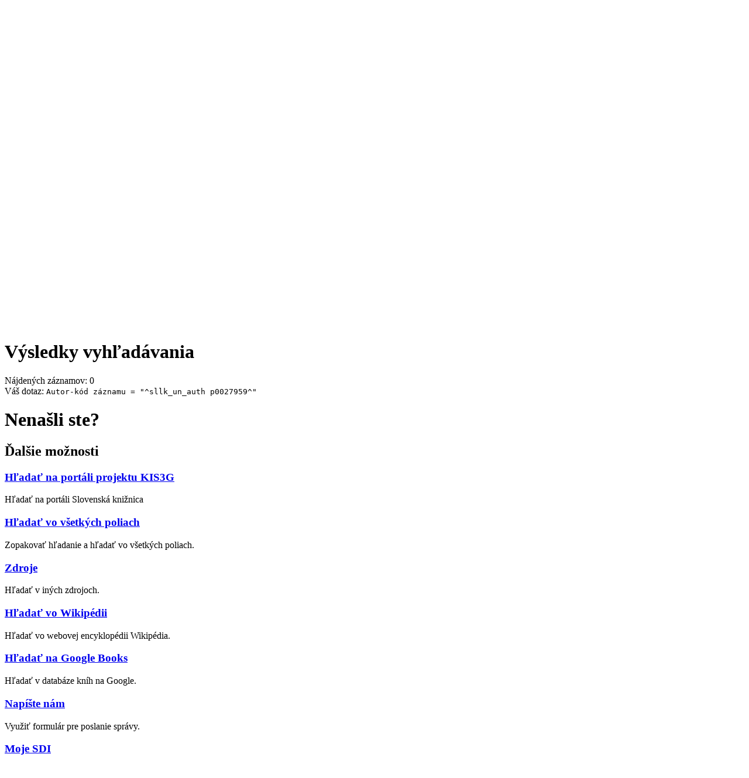

--- FILE ---
content_type: text/html; charset=utf-8
request_url: https://arl4.library.sk/arl-sllk/sk/vysledky/?src=sllk_un_cat&field=AUK&term=%22%5Esllk_un_auth%5C*p0027959%5E%22&qt=zf&disp=Michaels&zf=TF_UN_USER_SLLK
body_size: 7026
content:

<!-- TPL: csp.templates2.parts.root -->
<!DOCTYPE html><html id="result" lang="sk-SK" dir="ltr" class=""><head>

<!-- TPL: csp.user.sllk.templates2.parts.head -->
<meta name="viewport" content="width=device-width, initial-scale=1, shrink-to-fit=no"><meta charset="UTF-8"><meta id="ipac" name="author" content="IPAC: Cosmotron Slovakia, s.r.o. - www.cosmotron.sk" data-version="4.8.63a - 22.05.2025" data-login="0" data-ns="" data-url="https://arl4.library.sk/i2/" data-ictx="sllk" data-skin="bs1" data-cachebuster="98sh" data-logbasket="0" data-elink="0" data-lang="sk" data-country="SK" data-scrollup="1" data-src="sllk_us_cat" data-cookie-choose=1 data-cookie-preferential=0 data-cookie-analytical=0 data-cookie-marketing=0 data-mainjs="">
<!-- TPL: csp.templates2.parts.metaog -->

<!-- TPL: csp.templates2.parts.metalink -->
<link rel="help" href="https://arl4.library.sk/arl-sllk/sk/napoveda/?key=result" title="Pomoc"><link rel="home" href="https://arl4.library.sk/arl-sllk/sk/vysledky/"><link rel="alternate" hreflang="sk-SK" href="https://arl4.library.sk/arl-sllk/sk/vysledky/?&amp;iset=1"><link rel="alternate" hreflang="x-default" href="https://arl4.library.sk/arl-sllk/sk/vysledky/?&amp;iset=1"><link rel="alternate" hreflang="en-GB" href="https://arl4.library.sk/arl-sllk/en/result/?&amp;iset=1"><link rel="manifest" href="https://arl4.library.sk/arl-sllk/sk/webmanifest/" title="PWA"><link rel="license" href="https://arl4.library.sk/arl-sllk/sk/IPAC/?#ipac-copyright" title="Autorské právo"><link rel="contents" href="https://arl4.library.sk/arl-sllk/sk/mapa-stranok/" title="Mapa stránok"><link rel="search" id="opensearch" type="application/opensearchdescription+xml" href="https://arl4.library.sk/arl-sllk/sk/opensearch/?type=xml" title="IPAC SlLK" data-query="Chcete vyhľadávací modul OpenSearch nainštalovať?">
<!-- TPL: csp.templates2.parts.metaapp -->
<meta name="mobile-web-app-capable" content="yes"><meta name="apple-mobile-web-app-capable" content="yes"><meta name="apple-mobile-web-app-title" content="SlLK"><meta name="apple-mobile-web-app-status-bar-style" content="#FFFFFF"><meta name="theme-color" content="#FFFFFF"><meta name="author" content="Slovenská lekárska knižnica"><meta name="twitter:dnt" content="on">
<meta name="description" content="Zoznam vyhľadaných výsledkov - Slovenská lekárska knižnica  "><meta name="robots" content="index"><link rel="stylesheet" href="https://arl4.library.sk/i2/user/sllk/css/bskin1.v-98sh.css"><link rel="stylesheet" media="print" href="https://arl4.library.sk/i2/css/print.v-98sh.css">

<!-- TPL: csp.templates2.result.meta -->

<!-- TPL: csp.templates2.result.metaog -->

<!-- TPL: csp.templates2.result.metalink -->
<link rel="preconnect" href="https://cache2.obalkyknih.cz" crossorigin="anonymous"><link rel="dns-prefetch" href="https://cache2.obalkyknih.cz"><link rel="alternate" type="application/rss+xml" href="https://arl4.library.sk/arl-sllk/sk/vysledky/?st=feed&amp;feed=rss&amp;field=AUK&amp;boolop1=and&amp;kvant==&amp;term=%22%5Esllk_un_auth%5C*p0027959%5E%22" title="Výsledky vyhľadávania - RSS 2.0"><script data-main="https://arl4.library.sk/i2/js/conf.result.v-98sh.js" src="https://arl4.library.sk/i2/js/require.v-98sh.js"></script>
<!-- TPL: csp.user.sllk.templates2.parts.body -->
<title>
Výsledky vyhľadávania | Slovenská lekárska knižnica
</title>
</head>
<body class="nojs sllk_us_cat">
<div id="body">
<div id="page" class="x">

<!-- TPL: csp.templates2.parts.accessibilitynav -->
<div id="accessibility-nav" class="sr-only sr-only-focusable" data-scrollup-title="Presunúť sa na začátek stránky"><nav aria-label="Odkazy na preskočenie">
<ul>
<li><a accesskey="0" href="#content">Prejsť na obsah</a></li><li><a href="#nav">Prejsť na menu</a></li><li><a href="https://arl4.library.sk/arl-sllk/sk/vyhlasenie-o-pristupnosti/?#content" accesskey="1" title="Prehlásenie o webovej prístupnosti" aria-label="Prehlásenie o webovej prístupnosti">Prehlásenie o webovej prístupnosti</a></li></ul>
</nav>
</div>
<!-- TPL: csp.user.sllk.templates2.parts.header -->
<div class="container pl-0 pr-0"><div id="header"><a id="logo-sllk" href="http://www.sllk.sk/"><img src="https://arl4.library.sk/i2/user/sllk/bs1/logo.png" width="110" height="118" alt="logo Slovenská lekárska knižnica"></a><nav id="topmenu" class="row">
<ul class="nav">
<li id="topnav-index" class="nav-item"><a class="nav-link" href="http://www.sllk.sk/">Úvod</a></li><li id="topnav-sitemap" class="nav-item"><a class="nav-link" href="http://www.sllk.sk/Pages/MapaStranok.aspx">Mapa stránok</a></li><li class="nav-item"><a class="nav-link" href="http://www.sllk.sk/Aktuality/_layouts/listfeed.aspx?List=%7B889F226E-D263-4505-A2D3-1554A2FD024E%7D">RSS</a></li><li class="nav-item nav-nb"><a class="nav-link" href="http://www.sllk.sk/Kontakty/Stranky/default.aspx">Kontakty</a></li><li dir="ltr" id="sk" class="nav-item nav-nb"><a rel="alternate" class="nav-link active first" href="https://arl4.library.sk/arl-sllk/sk/vysledky/?&amp;iset=1" hreflang="sk-SK" lang="sk-SK" title="Slovenská verzia" aria-label="Slovenská verzia"><span aria-hidden="true"><span class="sr-only">sk</span></span></a></li><li dir="ltr" id="en" class="nav-item nav-nb"><a dir="ltr" rel="alternate" class="nav-link x last" href="https://arl4.library.sk/arl-sllk/en/result/?&amp;iset=1" hreflang="en-GB" lang="en-GB" title="English version" aria-label="English version"><span aria-hidden="true"><span class="sr-only">en</span></span></a></li></ul>
</nav>
<header class="row">
<div class="col-md-6 head-book d-none d-sm-none d-md-block"></div><div class="col-12 col-md-6 site-name"><div class="site-title">Slovenská lekárska knižnica</div><div class="site-subname">Knižnica v službách medicíny</div></div></header>
</div></div><div id="nav-container"><div class="container">
<!-- TPL: csp.templates2.parts.mainmenu -->
<nav id="nav" class="navbar navbar-expand-lg"  aria-label="Hlavné menu">
<button type="button" aria-label="Bočné menu" class="navbar-toggler collapsed btn-nav"  data-toggle="collapse" aria-controls="nav-aside" data-target="#nav-aside" id="btn-aside">
<i aria-hidden="true" class="icon-aside"></i>
</button>
<button type="button" aria-label="Hlavné menu" class="navbar-toggler collapsed btn-nav" id="btn-nav" data-toggle="collapse" aria-controls="nav-main" data-target="#nav-main">
<i aria-hidden="true" class="icon-menu"></i>
</button>
<div class="collapse navbar-collapse" id="nav-main"><ul class="navbar-main navbar-nav mr-auto">
<li id="nav-search" class="first nav-item">
<a href="https://arl4.library.sk/arl-sllk/sk/index/" title="Vyhľadávanie v online katalógu" aria-label="Vyhľadávanie v online katalógu" rel="nofollow" class="nav-link">Vyhľadávanie</a>
</li>
<li id="nav-account" class="nav-item">
<a href="https://arl4.library.sk/arl-sllk/sk/konto/" title="Informácie o účte používateľa" aria-label="Informácie o účte používateľa" rel="nofollow" class="nav-link">Konto</a>
</li>
<li id="nav-settings" class="nav-item">
<a href="https://arl4.library.sk/arl-sllk/sk/nastavenie/" title="Nastavenie" aria-label="Nastavenie" rel="nofollow" class="nav-link">Nastavenie účtu</a>
</li>
<li id="nav-prereg" class="nav-item">
<a href="https://arl4.library.sk/arl-sllk/sk/predregistracia/" title="Formulár na predregistráciu používateľa do knižnice" aria-label="Formulár na predregistráciu používateľa do knižnice" class="nav-link">Predregistrácia</a>
</li>
<li id="nav-feedback" class="nav-item">
<a href="https://arl4.library.sk/arl-sllk/sk/napiste-nam/" title="Formulár na zaslanie správy" aria-label="Formulár na zaslanie správy" rel="nofollow" class="nav-link">Napíšte nám</a>
</li>
<li id="nav-help" class="nav-item">
<a href="https://arl4.library.sk/arl-sllk/sk/napoveda/?key=result" title="Pomoc k online katalógu IPAC" aria-label="Pomoc k online katalógu IPAC" class="nav-link">Pomoc</a>
</li>
<li id="nav-contact" class="nav-item">
<a href="https://arl4.library.sk/arl-sllk/sk/kontakt/" title="Stránka s kontaktmi na knižnicu" aria-label="Stránka s kontaktmi na knižnicu" class="nav-link">Kontakt</a>
</li>

</ul>
<ul class="navbar-login navbar-nav">
<li class="nav-item" aria-live="polite" id="basket-info"><a href="https://arl4.library.sk/arl-sllk/sk/kosik/" rel="nofollow" class="nav-link ibasket" data-title="V košíku" title="V košíku 0 0" aria-label="V košíku 0 0"><i aria-hidden="true" class="icon-basket"></i> (<output class="count">0</output>)</a></li>
<!-- TPL: csp.templates2.parts.menuaccount -->

<!-- TPL: csp.templates2.parts.ladenkalink -->
<li id="nav-login" class="nav-item"><a href="https://arl4.library.sk/arl-sllk/sk/prihlasenie/?opal=result&amp;iset=1" class="nav-link " title="Prihlásenie používateľa do online katalógu" aria-label="Prihlásenie používateľa do online katalógu"><i aria-hidden="true" class="icon-user"></i>&nbsp; Prihlásenie</a></li></ul>
</div></nav>
</div></div><main id="content" class="container pl-0 pr-0">
<div id="panel-info-box"><div class="row">
<!-- TPL: csp.templates2.parts.breadcrumb -->
<nav aria-label="Omrvinková navigácia">
<ol class="breadcrumb" id="breadcrumb">
<li class="breadcrumb-item">Kde som</li><li class="breadcrumb-item"><a href="https://arl4.library.sk/arl-sllk/sk/uvod/" title="Knižnica informuje" aria-current="false" aria-label="Knižnica informuje"><span>Hlavná stránka</span></a></li><li class="breadcrumb-item active last"><a href="https://arl4.library.sk/arl-sllk/sk/vysledky/?zf=TF_UN_USER_SLLK&amp;field=AUK&amp;term=%22%5Esllk_un_auth%5C*p0027959%5E%22&amp;iset=1" title="Zoznam vyhľadaných výsledkov - Slovenská lekárska knižnica - Slovenská lekárska knižnica - Katalóg M21" aria-current="page" aria-label="Zoznam vyhľadaných výsledkov - Slovenská lekárska knižnica - Slovenská lekárska knižnica - Katalóg M21"><span>Výsledky vyhľadávania</span></a></li></ol>
</nav>
<script type="application/ld+json">
{
    "@context": "https://schema.org",
    "@graph": [{
        "@type": "WebSite",
        "@id": "https://arl4.library.sk/arl-sllk/sk/uvod/",
        "url": "https://arl4.library.sk/arl-sllk/sk/uvod/",
        "version": "4.8.63a - 22.05.2025",
        "name": "Slovenská lekárska knižnica",
        "description": "Zoznam vyhľadaných výsledkov - Slovenská lekárska knižnica  ",
        "inLanguage": "sk",
        "potentialAction": {
            "@type": "SearchAction",
            "target": "https://arl4.library.sk/arl-sllk/sk/vysledky/?field=G&amp;search=Hľadať&amp;term={q}",
            "query-input": "name=q"
        }
    }, {
        "@type": "WebPage",
        "@id": "https://arl4.library.sk/arl-sllk/sk/vysledky/?zf=TF_UN_USER_SLLK&amp;field=AUK&amp;term=%22%5Esllk_un_auth%5C*p0027959%5E%22&amp;iset=1",
        "url": "https://arl4.library.sk/arl-sllk/sk/vysledky/?zf=TF_UN_USER_SLLK&amp;field=AUK&amp;term=%22%5Esllk_un_auth%5C*p0027959%5E%22&amp;iset=1",
        "name": "Výsledky vyhľadávania",
        "description": "Zoznam vyhľadaných výsledkov - Slovenská lekárska knižnica - Slovenská lekárska knižnica - Katalóg M21",
        "inLanguage": "sk"
    }
    ]
}
</script>
<div class="col-lg-4 col-md-5 col-12 text-right"></div></div>
<!-- TPL: csp.templates2.parts.systemalert -->
</div>
<!-- TPL: csp.templates2.parts.ladenka -->

<!-- TPL: csp.templates2.result.main -->

<!-- TPL: csp.templates2.result.page -->
<div id="outer" class="row"><div id="bside"><div id="inner" class="container"><h1 class="sr-only">Výsledky vyhľadávania</h1>
<!-- TPL: csp.templates2.result.paging -->
<div id="resultbox" class="card card-body bg-light"><div class="row"><div class="query-info col-sm-12 mt-2 ">Nájdených záznamov: 0 &nbsp;
<span class="rssfeed"><a href="https://arl4.library.sk/arl-sllk/sk/vysledky/?st=feed&amp;feed=rss&amp;sort=DEFAULT&amp;field=AUK&amp;boolop1=and&amp;kvant==&amp;term=%22%5Esllk_un_auth%5C*p0027959%5E%22" rel="nofollow" class="pt-0 mt-0 btn btn-sm btn-light mr-1" target="_blank" type="application/rss+xml" title="Výsledky vyhľadávania - RSS 2.0" aria-label="Výsledky vyhľadávania - RSS 2.0"><i class="icon-rss" aria-hidden="true" title="Výsledky vyhľadávania - RSS 2.0"></i></a></span></div></div><div class="row"><div class="col-sm-12">Váš dotaz: <code>Autor-kód záznamu = &quot;^sllk_un_auth p0027959^&quot;</code>
</div></div><div class="row"><div class="col-12 "><div id="paginglist" data-spy='affix' data-toggle='sticky-onscroll'>
<!-- TPL: csp.templates2.result.formatting -->
</div></div></div></div>
<!-- TPL: csp.templates2.result.info -->

<!-- TPL: csp.templates2.result.none -->
<h1>Nenašli ste?</h1>
<h2>Ďalšie možnosti</h2>
<div class="modul"><h3>
<a href="https://chamo.kis3g.sk/search/query?match_1=PHRASE&field_1&sort=dateBookAdded&theme=system&term_1=%22%20sllk%20un%20auth%20p0027959%20%22" rel="nofollow">Hľadať na portáli projektu KIS3G</a></h3>
<p>Hľadať na portáli Slovenská knižnica</p>
</div><div class="modul"><h3><a href="https://arl4.library.sk/arl-sllk/sk/vysledky/?field=G&amp;src=sllk_us_cat&amp;term=%22%20sllk%20un%20auth%20p0027959%20%22" title="Hľadať vo všetkých poliach: &quot; sllk un auth p0027959 &quot;" aria-label="Hľadať vo všetkých poliach: &quot; sllk un auth p0027959 &quot;">Hľadať vo všetkých poliach</a></h3>
<p>Zopakovať hľadanie a hľadať vo všetkých poliach.</p>
</div><div class="modul"><h3><a href="https://arl4.library.sk/arl-sllk/sk/zdroje/?iset=1" accesskey="5" title="Pridávanie ďalších zdrojov na vyhľadávanie a odkazy na iné externé zdroje" aria-label="Pridávanie ďalších zdrojov na vyhľadávanie a odkazy na iné externé zdroje">Zdroje</a></h3>
<p>Hľadať v iných zdrojoch.</p>
</div><div class="modul"><h3>
<a href="https://sk.wikipedia.org/w/index.php?search=%22%20sllk%20un%20auth%20p0027959%20%22" rel="nofollow">Hľadať vo Wikipédii</a></h3>
<p>Hľadať vo webovej encyklopédii Wikipédia.</p>
</div><div class="modul"><h3><a href="https://www.google.com/search?tbm=bks&amp;q=%22%20sllk%20un%20auth%20p0027959%20%22" rel="nofollow">Hľadať na Google Books</a></h3>
<p>Hľadať v databáze kníh na Google.</p>
</div><div class="modul"><h3><a href="https://arl4.library.sk/arl-sllk/sk/napiste-nam/?iset=1" rel="nofollow" title="Formulár na zaslanie správy" aria-label="Formulár na zaslanie správy">Napíšte nám</a></h3>
<p>Využiť formulár pre poslanie správy.</p>
</div><div class="modul"><h3><a href="https://arl4.library.sk/arl-sllk/sk/moje-SDI/?tab=2&amp;guide=&amp;iset=1" rel="nofollow" title="Nastavenie služby SDI na zasielanie priebežných rešerší podľa vlastného výberu" aria-label="Nastavenie služby SDI na zasielanie priebežných rešerší podľa vlastného výberu">Moje SDI</a></h3>
<p>Zasielanie noviniek (SDI).</p>
</div></div></div>
<!-- TPL: csp.templates2.result.aside -->
<div id="aside" class="navbar-expand-lg"><div class="collapse navbar-collapse" id="nav-aside"><aside aria-label="Súvisiace stránky">
<!-- TPL: csp.templates2.result.submenu -->
<div id="nav1" class="part"><h2>Súvisiace stránky</h2><ul class="nav flex-column"><li id="nav1-esearch" class="nav-item"><a href="https://arl4.library.sk/arl-sllk/sk/rozsirene-vyhladavanie/?q=1" class="nav-link" title="Upraviť vyhľadávanie" aria-label="Upraviť vyhľadávanie">Upraviť vyhľadávanie</a></li><li id="nav1-src" class="nav-item"><a href="https://arl4.library.sk/arl-sllk/sk/zdroje/" accesskey="5" class="nav-link" title="Pridávanie ďalších zdrojov na vyhľadávanie a odkazy na iné externé zdroje" aria-label="Pridávanie ďalších zdrojov na vyhľadávanie a odkazy na iné externé zdroje">Zdroje</a></li><li id="nav1-news" class="nav-item"><a href="https://arl4.library.sk/arl-sllk/sk/novinky/" class="nav-link" title="Novinky vo fonde knižnice" aria-label="Novinky vo fonde knižnice">Novinky</a></li><li id="nav1-new" class="nav-item"><a href="https://arl4.library.sk/arl-sllk/sk/index/" rel="nofollow" class="nav-link" title="Vyhľadávanie v online katalógu" aria-label="Vyhľadávanie v online katalógu">Nové vyhľadávanie</a></li></ul></div><div id="facetbox" class="x" data-text="Načítanie faziet" data-ajax="https://arl4.library.sk/arl-sllk/sk/vysledky/?iset=1&amp;st=ajax&amp;facet=1"></div>
<!-- TPL: csp.templates2.parts.headaside -->

<!-- TPL: csp.templates2.parts.footeraside -->
</aside></div></div></div>
<!-- TPL: csp.templates2.result.jstemplate -->

<!-- TPL: csp.templates2.parts.jstable -->
<script id="tpl-toolbar" type="text/x-jsrender">
{{if isform}}
<button type="button" data-toggle="tooltip" data-link="{on ~doCheck}" id="btn-check-{{:id}}" class="btn-check btn btn-light" aria-label="Označiť všetko" title="Označiť všetko">
<i class="icon-check" aria-hidden="true"></i>
</button>
<button type="button" data-toggle="tooltip" data-link="{on ~doUnCheck}" id="btn-uncheck-{{:id}}" class="btn-uncheck btn btn-light" aria-label="Odznačiť všetko" title="Odznačiť všetko">
<i class="icon-uncheck" aria-hidden="true"></i>
</button>
{{/if}}
</script>
<script id="tpl-table-loading" type="text/x-jsrender">
<span class="icon-loading" aria-hidden="true" aria-live="polite" role="alert" aria-busy="true" aria-label="Načítavanie"><span role="progressbar" aria-valuetext="Načítavanie"><i class="icon-loading" aria-hidden="true"></i></span></span></script>
<script id="tpl-table-price" type="text/x-jsrender">
<span class="{{:class}}"><b>{{:sign}}</b>{{:price}}</span></script><script id="tpl-loading" type="text/x-jsrender">
<div class="ipac-loading" role="alert" aria-live="polite" aria-busy="true" aria-label="Načítavanie"><span role="progressbar" aria-valuetext="Načítavanie"><i class="icon-loading" aria-hidden="true"></i></span></div></script>
<script id="tpl-permalink" type="text/x-jsrender"  title="Trvalý odkaz na záznam">
<h3>{{:title}}</h3>
<p class="link"><a href="{{:href}}">Prejsť na stránku</a></p>
<div role="form"><div class="form-group"><label for="plink-l" class="col-sm-12">Skopírovať do schránky</label>
<div class="col-sm-12"><div class="input-group"><input readonly="readonly" class="form-control" onclick="this.select();" inputmode="none" type="url" value="{{:href}}" id="plink-l"><div role="button" class="input-group-append input-group-text ipac-clipboard btn" data-toggle="tooltip" data-clipboard-action="copy" aria-controls="plink-l" data-clipboard-target="#plink-l" title="Skopírovať do schránky" data-title="Skopírované do schránky"><i class="icon-copy" aria-hidden="true"></i>
</div></div></div></div></div></script>
<script id="tpl-contact-map" type="text/x-jsrender">
<strong>{{:name}}</strong><br>
{{if src}}<img alt="{{:name}}" src="{{:src}}" class="img-thumbnail" width="150"><br>{{/if}}
{{if street}}<br>{{:street}}{{/if}}
{{if locality}}<br>{{:locality}}{{/if}}
</script>
<script id="tpl-weather-tooltip" type="text/x-jsrender">
<div class="card p-2 text-nowrap"><div>{{:day}}{{:year}}</div><div>{{:txmax}} <b style="color:{{:maxcolor}};">{{if max}}{{:max}}{{else}} {{/if}}</b></div><div>{{:txmin}} <b style="color:{{:mincolor}};">{{if min}}{{:min}}{{else}} {{/if}}</b></div>{{if note}}<div>{{:note}}</div>{{/if}}
</div></script>
<script id="tpl-btn-more" type="text/x-jsrender">
<a href="javascript:void(0);" role="button" class="more" aria-expanded="false" aria-label="{{:title}}" title="{{:title}}">{{:text}}</a></script>
<script id="tpl-btn-affix" type="text/x-jsrender">
<a href="javascript:;" data-link="{on ~doClick}" role="button" class="btn btn-light btn-sm" title="{{:title}}" aria-label="{{:title}}" aria-pressed="{{:pressed}}"><i class="icon-{{:icon}}" aria-hidden="true"></i></a></script>
<!-- TPL: csp.templates2.recommend.jstemplate -->
<script id="tpl-jcarousel" type="text/x-jsrender">
<a href="javascript:void(0);" class="jcarousel-control-prev" title="predchádzajúci záznam"><i class="icon-menu-left" aria-hidden="true"></i></a><a href="javascript:void(0);" class="jcarousel-control-next" title="nasledujúci záznam"><i class="icon-menu-right" aria-hidden="true"></i></a><p class="jcarousel-pagination"></p>
</script>
<script id="tpl-jcarusel-btn" type="text/x-jsrender">
<a href="javascript:void(0);{{:page}}" title="{{:title}}" data-toggle="tooltip">{{:page}}</a></script>
<!-- TPL: csp.templates2.parts.tail -->
<br class="clearfix">
</main><!-- /#content -->
<!-- TPL: csp.templates2.parts.toplist -->
<div id="fuh"></div>
<!-- TPL: csp.templates2.parts.nojs -->
<noscript><p class="alert alert-warning" role="alert">
Pre plne funkčnú stránku je potrebné povoliť Javascript.
Tu máš <a href="https://www.enable-javascript.com/sk/" rel="external nofollow" target="_blank" title="enable-javascript.com  - Externý odkaz">inštrukcie o tom, ako povoliť JavaScript v tvojom prehliadači</a>.
</p></noscript></div><!-- /#page --></div><!-- /#body -->
<!-- TPL: csp.user.sllk.templates2.parts.footer -->
<div id="footer"><div class="container"><footer aria-label="Zápätie" class="row">
<div class="col-md-3 col-12"><a id="logo-nczi" href="https://www.nczisk.sk/" title="Národné centrum zdravotníckych informácií"><img src="https://arl4.library.sk/i2/user/sllk/bs1/footer-logo.png" alt="Národné centrum zdravotníckych informácií" width="157" height="64"></a></div><div id="nav3" class="col-md-9 col-12"><nav>
<ul class="nav mt-2">
<li id="nav3-smap" class="first nav-item">
<a href="https://arl4.library.sk/arl-sllk/sk/mapa-stranok/" title="Mapa webových stránok online katalógu" aria-label="Mapa webových stránok online katalógu" accesskey="3" class="nav-link">Mapa stránok</a>
</li>
<li id="nav3-accessibility" class="nav-item">
<a href="https://arl4.library.sk/arl-sllk/sk/vyhlasenie-o-pristupnosti/" title="Prehlásenie o webovej prístupnosti" aria-label="Prehlásenie o webovej prístupnosti" class="nav-link">Prístupnosť</a>
</li>
<li id="nav3-privacy" class="nav-item">
<a href="https://arl4.library.sk/arl-sllk/sk/sukromie/" title="Zásady zaobchádzania s osobnými údajmi používateľov" aria-label="Zásady zaobchádzania s osobnými údajmi používateľov" class="nav-link">Súkromie</a>
</li>
<li id="nav3-opensearch" class="nav-item">
<a href="https://arl4.library.sk/arl-sllk/sk/opensearch/" title="Možnosť doplniť do webového prehliadača vyhľadávací modul na vyhľadávanie v online katalógu" aria-label="Možnosť doplniť do webového prehliadača vyhľadávací modul na vyhľadávanie v online katalógu" class="nav-link">Modul OpenSearch</a>
</li>
<li id="nav3-feedback" class="nav-item">
<a href="https://arl4.library.sk/arl-sllk/sk/napiste-nam/" title="Formulár na zaslanie správy" aria-label="Formulár na zaslanie správy" rel="nofollow" class="nav-link">Napíšte nám</a>
</li>
<li id="nav3-cookies" class="nav-item">
<a href="https://arl4.library.sk/arl-sllk/sk/cookies/" title="Nastavenie cookies" aria-label="Nastavenie cookies" rel="nofollow" class="nav-link">Nastavenie cookies</a>
</li>

</ul>
</nav>
<p id="contentinfo" role="contentinfo">
<span id="footprint">&nbsp;
<span itemscope="itemscope" itemtype="https://schema.org/Organization"><a itemprop="url" rel="me external" target="_blank" href="http://www.sllk.sk/"><span itemprop="name">Slovenská lekárska knižnica</span></a></span></span><span id="cosmotron" itemscope="itemscope" itemtype="https://schema.org/Organization">©1993-2026 &nbsp;<a href="https://arl4.library.sk/arl-sllk/sk/IPAC/" dir="ltr" title="Informácie o aplikácii IPAC" aria-label="Informácie o aplikácii IPAC"><abbr lang="en-GB" title="Internet Public Access Catalog">IPAC</abbr></a>&nbsp;-&nbsp; <span dir="ltr" itemscope="itemscope"><a itemprop="name url" rel="external" target="_blank" href="https://www.cosmotron.sk" title=" - Externý odkaz">Cosmotron Slovakia, s.r.o.</a></span></span></p>
</div></footer>
</div></div><div class="overlay"></div>
<!-- TPL: csp.templates2.parts.jsmodal -->
<script id="tpl-help-modal" type="text/x-jsrender">
<div class="modal fade"  id="result-modal{{:item}}"  tabindex="-1" role="dialog" aria-labelledby="result-modal{{:item}}-modal-title" aria-hidden="true"><div class="modal-dialog" role="document"><div class="modal-content"><div class="modal-header "><h1 class="modal-title h3 w-100" id="result-modal{{:item}}-modal-title">{{:title}} </h1><button type="button" class="close" data-dismiss="modal" aria-label="Zavrieť"><span aria-hidden="true">&times;</span></button></div><div class="modal-body">{{:html}}
</div><div class="modal-footer"><button type="button" class="btn btn-light" data-dismiss="modal" aria-label="Zavrieť">Zavrieť</button></div></div></div></div></script>
<script id="tpl-help-trigger" type="text/x-jsrender">
<span data-toggle="modal" class="btn btn-light" data-target="#result-modal{{:item}}"><i class="icon-info" aria-hidden="true"></i>
</span></script>
<script id="tpl-ipac-modal" type="text/x-jsrender">
<div class="modal fade {{:type}}" id="{{:id}}" tabindex="-1" role="dialog" aria-labelledby="{{:id}}-title" aria-hidden="true"><div class="modal-dialog {{:size}} {{if centered}}modal-dialog-centered{{/if}}" role="document"><div class="modal-content"><div class="modal-header {{if report}}bg-{{:reportclass}}{{/if}}"><h1 class="modal-title h3" id="{{:id}}-title">{{:name}}</h1>
<button type="button" class="close" data-dismiss="modal" aria-label="Zavrieť"><i aria-hidden="true">&times;</i></button>
</div><div class="modal-body{{if report}} collapse border border-{{:reportclass}}{{/if}} {{if center}} text-center{{/if}}" id="{{:id}}-report">{{:body}}
</div><div class="modal-footer">{{if foottext}}<div class="text-left">{{:foottext}}</div>{{/if}}
{{if report}}
<a role="button" class="btn btn-light" data-toggle="collapse" href="#{{:id}}-report" aria-expanded="false" aria-controls="{{:id}}-report"><i class="icon-info" aria-hidden="true"></i>&nbsp; {{:report}}</a>{{/if}}
{{if agree}}
<button type="button" class="btn btn-primary" id="btn-agree" data-link="{on ~doArgee}" data-dismiss="modal">{{if agreeicon}}<i class="{{:agreeicon}}" aria-hidden="true"></i>&nbsp;{{/if}} {{:agree}}</button>
{{/if}}
{{if disagree}}
<button type="button" class="btn btn-light" id="btn-disagree" data-link="{on ~doArgee}" data-dismiss="modal">{{if disagreeicon}}<i class="{{:disagreeicon}}" aria-hidden="true"></i>&nbsp;{{/if}} {{:disagree}}</button>
{{/if}}
{{if link}}
<a id="btn-link" href="{{:href}}" target="{{if linktarget}}{{:linktarget}}{{else}}_self{{/if}}" class="btn btn-{{if linkprimary}}primary{{else}}light{{/if}}{{if linktarget}} external{{/if}}">{{if linkicon}}<i class="{{:linkicon}}" aria-hidden="true"></i>&nbsp;{{/if}} {{:link}}</a>{{/if}}
{{if linkform}}
<form method="post" action="{{:href}}" role="link" target="{{if linktarget}}{{:linktarget}}{{else}}_self{{/if}}">

{{if param1n}}<input type="hidden" name="{{:param1n}}" value="{{:param1v}}"/>{{/if}}
<button id="btn-linkform" type="submit" class="btn btn-{{if linkprimary}}primary{{else}}light{{/if}}">{{if linkicon}}<i class="{{:linkicon}}" aria-hidden="true"></i>&nbsp;{{/if}} {{:linkform}}</button>
</form>{{/if}}
{{if close}}
<button type="button" class="btn btn-light" data-dismiss="modal" aria-label="Zavrieť">Zavrieť</button>
{{/if}}
</div></div></div></div></script>
<script id="tpl-modal-loading" type="text/x-jsrender">
<div class="modal fade" id="modal-loading" tabindex="-1" aria-labelledby="modal-loading-title" role="dialog" aria-busy="true" aria-label="Načítavanie" aria-hidden="true"><div class="modal-dialog modal-sm modal-dialog-centered" role="document"><div class="modal-content text-center"><div class="modal-body"><h1 class="modal-title h3" id="modal-loading-title">Načítavanie&hellip;</h1>
<span role="progressbar" aria-valuetext="Načítavanie"><i class="icon-loading" aria-hidden="true"></i></span></div></div></div></div></script>
<script id="tpl-tab-loading" type="text/x-jsrender">
<div class="m-auto text-center" role="alert" aria-busy="true" aria-label="Načítavanie"><h1>Načítavanie&hellip;</h1>
<span role="progressbar" aria-valuetext="Načítavanie"><i class="icon-loading" aria-hidden="true"></i></span></div></script>
<script id="tpl-btn-clearable" type="text/x-jsrender">
<button class="btn d-none {{:class}}" type="button" aria-label="{{:label}}" tabindex="-1"><i aria-hidden="true">&times;</i></button>
</script>
<div id="ipac-modal"></div><div class="modal fade"  id="modal-openseadragon"  tabindex="-1" role="dialog" aria-labelledby="modal-openseadragon-modal-title" aria-hidden="true"><div class="modal-dialog modal-sm" role="document"><div class="modal-content"><div class="modal-header "><h1 class="modal-title h3 w-100" id="modal-openseadragon-modal-title">openseadragon </h1><button type="button" class="close" data-dismiss="modal" aria-label="Zavrieť"><span aria-hidden="true">&times;</span></button></div><div class="modal-body"><div class="modal-body-fromjs"><!-- Description from JS JSON --></div></div></div></div></div>
<!-- TPL: csp.templates2.cookies.cookiesbar -->
<div class="container-fluid fixed-bottom d-none" id="cookiesbar"><div class="container cookiesbar-body"><div class="row"><div class="col-12 col-md-8 cookiesbar-text"><p>
<i aria-hidden="true" class="icon-info"></i>&nbsp;
Tieto stránky využívajú súbory cookies, ktoré uľahčujú ich prezeranie. Ďalšie informácie o tom
<a href="https://arl4.library.sk/arl-sllk/sk/napoveda/?key=cookies" title="Pomoc: ako používame cookies" aria-label="Pomoc: ako používame cookies" class="help-link">ako používame cookies</a>.
</p>
</div><div class="col-12 col-md-4 cookiesbar-btn"><a href="https://arl4.library.sk/arl-sllk/sk/cookies/?opt=all&amp;save=1&amp;opal=result" rel="nofollow" class="btn btn-ajax btn-primary ml-1" title="Prijať všetky cookies" aria-label="Prijať všetky cookies">Prijať všetko</a><a href="https://arl4.library.sk/arl-sllk/sk/cookies/" rel="nofollow" class="btn btn-link ml-1" title="Nastavenie cookies" aria-label="Nastavenie cookies">Nastavenie</a><a href="https://arl4.library.sk/arl-sllk/sk/cookies/?opt=technical&amp;save=1&amp;opal=result" rel="nofollow" class="btn btn-ajax btn-primary ml-1" title="Prijať iba nevyhnutné cookies" aria-label="Prijať iba nevyhnutné cookies">Odmietnuť všetko</a></div></div></div></div><div id="fb-root"></div></body>
</html><!-- page-total: 0.10 -->
